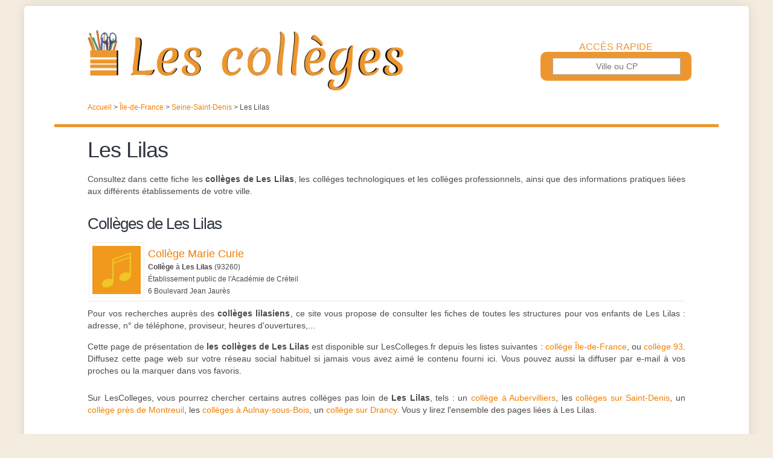

--- FILE ---
content_type: text/html; charset=UTF-8
request_url: https://lescolleges.fr/les-lilas-93260/
body_size: 2219
content:
<!DOCTYPE html>
<html lang="fr">
<head>
<link rel="stylesheet" href="/style.min.css?v=1638291736" />
<link rel="shortcut icon" href="/favicon.ico" />
<meta charset="utf-8" />
<meta name="author" content="lescolleges.fr" />
<meta name="content-type" content="text/html;charset=utf-8" />
<meta name="copyright" content="lescolleges.fr" />
<meta name="description" content="Collèges Les Lilas (93) - Retrouvez sur LesColleges.fr tous les collèges publics ou privés de Les Lilas (93260). Cursus général, professionnel ou technologique." />
<meta name="keywords" content="Les Lilas,93260,Seine-Saint-Denis,93,liste,ville,annuaire,telephone,college,colleges,secondaire,études,brevet" />
<meta name="language" content="fr" />
<meta name="robots" content="index,follow" /><script type="text/javascript" src="/script.js?v=1769214689"></script>
    <meta name="viewport" content="initial-scale=1.0,user-scalable=no" />
    <title>Collège Les Lilas - Tous les collèges de Les Lilas (93260)</title>
    <script async src="//pagead2.googlesyndication.com/pagead/js/adsbygoogle.js"></script><script type="text/javascript">
        var ___BeWrite = function (beWidth, beHeight, beSlot) {
            var caPub = '24784' + '880848' + '60860';
            document.write('<ins class="adsbygoogle" style="display:inline-block;width:' + beWidth + 'px;height:' + beHeight + 'px;" data-ad-client="ca-pub-' + caPub + '" data-ad-slot="' + beSlot + '"></ins>');
            (adsbygoogle = window.adsbygoogle || []).push({});
        };
        var ___BaWrite = function (beSlot, id) {
            id = (typeof id !== 'undefined' && null !== id) ? id : false;
            var caPub = '24784' + '880848' + '60860';
            var toWrt = '<ins class="adsbygoogle" style="display:block" data-ad-client="ca-pub-' + caPub + '" data-ad-slot="' + beSlot + '" data-ad-format="auto" data-full-width-responsive="true"></ins>';
            if (false !== id && document.getElementById(id)) {
                document.getElementById(id).innerHTML = toWrt;
            } else {
                document.write(toWrt);
            }
            (adsbygoogle = window.adsbygoogle || []).push({});
        };
    </script>
</head>
<body><div class="wr"><div id="header"><div class="c"><a href="/" class="logo">Les Collèges</a>
<form id="search-form"><label for="sf">Accès rapide</label><div class="search-wr-input"><input type="text" id="sf" placeholder="Ville ou CP" data-url="/ajax/recherche" /></div>
</form><div class="breadcrumb"><ol vocab="https://schema.org/" typeof="BreadcrumbList" class="breadCrumb">
<li property="itemListElement" typeof="ListItem"><a property="item" typeof="WebPage" href="/"><span property="name">Accueil</span></a>
<meta property="position" content="1"></li> &gt; 
<li property="itemListElement" typeof="ListItem"><a property="item" typeof="WebPage" href="/ile-de-france/"><span property="name">Île-de-France</span></a>
<meta property="position" content="2"></li> &gt; 
<li property="itemListElement" typeof="ListItem"><a property="item" typeof="WebPage" href="/seine-saint-denis-93/"><span property="name">Seine-Saint-Denis</span></a>
<meta property="position" content="3"></li> &gt; 
<li property="itemListElement" typeof="ListItem"><span property="name">Les Lilas</span>
<meta property="position" content="4"></li></ol></div></div></div><div id="page"><div class="c"><div class="section" id="slg" data-slg="93260">
<h1>Les Lilas</h1>
<p>Consultez dans cette fiche les <em>collèges de Les Lilas</em>, les colléges technologiques et les collèges professionnels, ainsi que des informations pratiques liées aux différents établissements de votre ville.</p></div><div class="section" id="colleges">
<h2>Collèges de Les Lilas</h2><div class="items"><script type="text/javascript">
function jiggle(id) {
    if (window.innerWidth && window.innerWidth < 800) {
       ___BaWrite(6609410852, id);
    }else {
       ___BaWrite(2195255257, id);
    }
}
</script><div class="item ev">
<h4><a href="/les-lilas-93260/college-marie-curie-4yk.html">Collège Marie Curie</a></h4>
<p><em>Collège</em> à <em>Les Lilas</em> (93260)</p>
<p>Établissement public de l'Académie de Créteil</p>
<p>6 Boulevard Jean Jaurès</p><div class="thumb"></div><div class="arrow"></div></div></div></div><div class="section">
<p>Pour vos recherches auprès des <em>collèges lilasiens</em>, ce site vous propose de consulter les fiches de toutes les structures pour vos enfants de Les Lilas : adresse, n° de téléphone, proviseur, heures d'ouvertures,...</p>
<p>Cette page de présentation de <em>les collèges de Les Lilas</em> est disponible sur LesColleges.fr depuis les listes suivantes&nbsp;: <a href="/ile-de-france/#colleges">collège Île-de-France</a>, ou <a href="/seine-saint-denis-93/#colleges">collège 93</a>. Diffusez cette page web sur votre réseau social habituel si jamais vous avez aimé le contenu fourni ici. Vous pouvez aussi la diffuser par e-mail à vos proches ou la marquer dans vos favoris.</p></div><div class="section">
<p>Sur LesColleges, vous pourrez chercher certains autres collèges pas loin de <em>Les Lilas</em>, tels : un <a href="/aubervilliers-93300/">collège à Aubervilliers</a>, les <a href="/saint-denis-93200/">collèges sur Saint-Denis</a>, un <a href="/montreuil-93100/">collège près de Montreuil</a>, les <a href="/aulnay-sous-bois-93600/">collèges à Aulnay-sous-Bois</a>, un <a href="/drancy-93700/">collège sur Drancy</a>. Vous y lirez l'ensemble des pages liées à Les Lilas.</p></div></div></div></div><div id="footer"><div class="c"><div class="section">
<p><em>Les Collèges .fr</em> est un site internet exclusivement dédié aux collèges français (généraux, professionnels et technologiques), correspondant aux premières années du cycle secondaire. Bientôt, LesColleges.fr proposera, pour chaque collège, la liste des enseignements (cursors obligatoires et options).</p>
<p class="info">© 2010-2026 Lescolleges.fr - Tous droits réservés - <a href="/mentions.html">Mentions légales</a></p></div></div></div>
</body>
</html>

--- FILE ---
content_type: text/css
request_url: https://lescolleges.fr/style.min.css?v=1638291736
body_size: 2944
content:
@CHARSET "UTF-8";html,body,div,span,applet,object,iframe,h1,h2,h3,h4,h5,h6,p,blockquote,pre,a,abbr,acronym,address,big,cite,code,del,dfn,em,img,ins,kbd,q,s,samp,small,strike,strong,sub,sup,tt,var,b,u,i,center,dl,dt,dd,ol,ul,li,fieldset,form,label,legend,table,caption,tbody,tfoot,thead,tr,th,td,article,aside,canvas,details,embed,figure,figcaption,footer,header,hgroup,menu,nav,output,ruby,section,summary,time,mark,audio,video{margin:0;padding:0;border:0;font-size:100%;font:inherit;vertical-align:baseline}article,aside,details,figcaption,figure,footer,header,hgroup,menu,nav,section{display:block}body{line-height:1}ol,ul{list-style:none}blockquote,q{quotes:none}blockquote:before,blockquote:after,q:before,q:after{content:'';content:none}table{border-collapse:collapse;border-spacing:0}html{background:#F4ECDE}body{font-family:"Lucida Grande",Arial,sans-serif;font-size:14px;color:#4b4b4b}*:focus{outline:none;-moz-outline-style:none}a,a:visited{text-decoration:none;color:#EF7F00}a:hover{text-decoration:underline;color:#EF5B00}.c{max-width:990px;margin:0 auto;padding:0 10px}.cBoth{display:block;clear:both}.dNone{display:none}p{clear:both;line-height:20px;margin-bottom:15px;text-align:justify}.section{padding-bottom:10px}.section:last-child{padding-bottom:0}em{font-weight:700}[class*='col-']{float:left;padding-right:20px;-webkit-box-sizing:border-box;-moz-box-sizing:border-box;box-sizing:border-box}.grid{width:100%;margin:0 auto;overflow:hidden;-webkit-box-sizing:border-box;-moz-box-sizing:border-box;box-sizing:border-box}.grid:after{content:"";display:table;clear:both;-webkit-box-sizing:border-box;-moz-box-sizing:border-box;box-sizing:border-box}.col-1-2,.col-6-12{width:50%}.ad{text-align:center}@media handheld,only screen and (max-width:767px){.grid{width:100%;min-width:0;padding-right:10px}[class*='col-']{width:auto;float:none;margin-left:0;margin-right:0;margin-top:10px;margin-bottom:10px;padding-left:0;padding-right:10px}[class*='mobile-col-']{float:left;margin-left:0;margin-right:0;margin-top:0;margin-bottom:10px;padding-left:0;padding-right:10px;padding-bottom:0}.mobile-col-1-1{width:100%}}.wr{background:#fff;max-width:1100px;margin:10px auto 0;padding:40px 50px 50px;border-radius:5px;box-shadow:0 0 20px rgba(0,0,0,.1)}#header{border-bottom:5px solid #ED962F}#header .c{position:relative}#header .logo{display:block;height:100px;margin-bottom:20px;width:100%;text-indent:-5000px;background:url(logo.png) top left no-repeat;background-size:auto 100px}#search-form{position:absolute;right:0;top:20px;width:250px}#search-form label{text-align:center;color:#ED962F;font-size:16px;display:block;text-transform:uppercase}#search-form .search-wr-input{border-radius:10px;padding:10px 20px;background:#ED962F;position:relative}#search-form input{background:#fff;border:1px solid rgba(0,0,0,.3);font-size:14px;padding:5px;color:#999;width:200px;text-align:center}#search-form input:focus,#search-form:hover input{color:#666;border:1px solid rgba(0,0,0,.6)}.autocomplete-suggestions{background:#ED962F;width:250px;left:20px;margin-top:5px}.autocomplete-suggestion{border-top:2px solid #fff;padding:0 20px;display:block;line-height:24px;font-size:14px;color:#fff;text-shadow:0 -1px 0 rgba(0,0,0,.1);text-indent:4px}.autocomplete-suggestions .selected a,#search-results li:hover a{color:#fff}#search-results a:hover{text-decoration:none}.autocomplete-suggestions .result{display:flex;flex-direction:row}.autocomplete-suggestions .result-cp{flex-grow:0}.autocomplete-suggestion{position:relative;cursor:pointer;line-height:22px;padding:0 5px}.autocomplete-selected,.autocomplete-suggestion:hover{background-color:#EF5B00}.autocomplete-suggestions strong{font-weight:700}.breadcrumb{font-size:12px;height:16px;line-height:16px;overflow:hidden;padding-bottom:20px}.breadCrumb li{display:inline-block;text-indent:0}h1{font-size:36px;letter-spacing:-1px;margin:0 0 20px;color:#2F3540}h2{font-size:26px;letter-spacing:-1px;margin:6px 0 15px;color:#2F3540}h3{font-size:18px}h4{font-size:18px;margin:0 6px 6px}#page{padding-top:20px}#page .list{margin-bottom:20px}#page ul{list-style:disc}#page .s li{list-style:disc inside;overflow:hidden;float:left;width:25%;line-height:22px;text-indent:12px;height:22px}#page ul.i{margin-bottom:15px;margin-left:12px}#page ul.i li{list-style:disc inside;line-height:18px;margin:4px 0}#page ul.i ul{margin-left:12px;margin-bottom:0}#page .list li.telephone a{color:#EF5B00;font-size:1.1em;text-decoration:underline}#page .list li.telephone a:hover{text-decoration:none}#page .da li{float:none;width:auto;height:auto}#page ul.da ul{margin-left:40px;font-size:90%}#page ul.col50 li{width:50%}#page .item{height:80px;border-bottom:1px solid #e9e9e9;position:relative;padding:10px 40px 10px 100px;cursor:pointer;overflow:hidden}#page .item.over a{text-decoration:underline}#page .item h4{line-height:24px;height:24px;margin:0}#page .item p{margin:0;font-size:12px;height:20px;overflow:hidden}#page .item .thumb{display:block;height:100px;width:100px;position:absolute;top:0;left:0;background:url(sprite2.png) -10px 0 no-repeat}#page .item:nth-child(3n+1) .thumb{background-position:-110px 0}#page .item:nth-child(3n+2) .thumb{background-position:-210px 0}#page .item .arrow{display:none;height:36px;width:36px;position:absolute;top:32px;right:10px;background:url(sprite2.png) -590px 0 no-repeat}#page .item.over .arrow{display:block}#page .item.lad{width:100%;padding:0}#page .item.lad .thumb{display:none}#page .pages{margin-bottom:20px}#page .pages p{margin-top:20px;text-align:center}#page .pages span,#page .pages a{display:inline-block;width:26px;height:26px;background:#ED962F;border-radius:100%;text-align:center;line-height:26px;color:#f0f0f0;margin-left:40px;text-shadow:none}#page .pages span{background:#ff7922}#page .pages a:hover{text-decoration:none;background:#EF5B00}#page .phone{height:100px}#phone{width:272px;height:50px;display:block;background:#ff8031 url(sprite2.png) -310px -55px no-repeat;margin:10px auto 10px;position:relative;font-size:20px;border-radius:5px;box-shadow:0 5px 0 #dd691e;cursor:pointer;color:#fff;transition:box-shadow ease 300ms}#phone:hover{box-shadow:0 5px 0 #EF5B00,0 5px 10px rgba(0,0,0,.6);text-shadow:0 -1px 0 rgba(0,0,0,.3);background-color:#ff7922}#phone:active{box-shadow:0 4px 0 #EF5B00,0 5px 5px rgba(0,0,0,.6)}#phone span{left:80px;line-height:45px;position:absolute;top:5px;cursor:pointer}#phone:hover span{text-decoration:underline}#phone.disabled{font-family:Georgia,serif;cursor:default;font-size:28px}#phone.disabled:hover span{text-decoration:none}#page p.info{font-size:10px;color:#999;text-align:center;margin-left:60px;margin-right:60px;line-height:16px}#page p.info a{color:#999;text-decoration:underline}#page p.info a:hover{color:#333}div.info h2{background:rgba(255,255,255,.4)}#footer .c{height:120px;font-size:11px}#footer .section{border:none;padding-top:20px}#footer p{margin-bottom:10px;color:#525d70;line-height:16px}#footer a{color:#2F3540}@media screen and (max-width:950px){#search-form{display:none}.wr{padding:30px}}@media screen and (max-width:800px){body{}.wr{padding:20px}.c{width:auto;padding:0 10px}#header .c{height:auto;margin-bottom:20px}#header .logo{background-size:auto 80px;height:80px}.breadcrumb{position:relative;bottom:-20px}h1{font-size:24px}h2{font-size:22px}.section{padding-bottom:0}#page .items{width:100%;overflow:hidden}#page .item{min-height:80px;height:auto}#page .item.over .arrow{display:none}#page .item.lad{width:100%;overflow:hidden}#page .pages p{text-align:center;padding-left:0;padding-top:20px}#page .pages span,#page .pages a{float:none;display:inline-block}#page .infoAdr{width:-moz-calc(100% - 320px);width:-webkit-calc(100% - 320px);width:calc(100% - 320px)}#page .rightLinks{width:300px;height:250px;overflow:hidden}#page .phone{height:80px}#page p.info{margin-left:0;margin-right:0;line-height:14px}#footer .c{padding-bottom:60px}}@media screen and (max-width:600px){body{font-size:13px}.wr{margin-top:0;padding:10px 0;border-radius:0}.breadcrumb{padding-bottom:0;bottom:-12px;height:auto;line-height:18px}.breadcrumb div:first-child{display:none}#header{margin:0}#header .c{min-height:80px}#header .logo{background-size:auto 60px;height:60px;background-position-x:center}#page .s li{width:50%}#page .items{margin-bottom:10px}#page .item{padding:10px 0}#page .item h4{height:auto;line-height:22px}#page .item p{height:auto;line-height:16px;margin-top:4px}#page .item .thumb{display:none}#page .item:nth-child(3n+1) .thumb{background-position:-55px 0}#page .item:nth-child(3n+2) .thumb{background-position:-105px 0}#page .item.lad .thumb{background-size:50px auto}#page .infoAdr{width:100%}#page .rightLinks{float:none;clear:both;margin:0 auto 10px}#page ul.col50 li{width:100%;height:auto}.list.data{display:none}#page h2{line-height:30px;margin:4px 0 6px}.info p{margin-bottom:10px}#phone{height:45px;font-size:16px;background-position:-310px -57px}#phone span{left:90px;line-height:35px}}#eu-notice{position:absolute;top:0;left:0;z-index:2000}.eu-notice-bg{position:fixed;top:0;bottom:0;left:0;right:0;background:rgba(255,255,255,.8);z-index:0}.eu-notice{max-width:1100px;width:80vw;margin:0;padding:0;background:#eee;z-index:2000;font-family:Roboto,Tahoma,Verdana,Arial,sans-serif;box-sizing:border-box;overflow:hidden;position:fixed;top:50%;left:50%;transform:translateY(-50%) translateX(-50%);box-shadow:0 0 5px rgba(0,0,0,.6);z-index:1;margin:0 auto;padding:1rem;text-align:center}.eu-notice-choose{display:flex;flex-direction:row;justify-content:center;align-items:center}.eu-notice-title{font-size:1.8rem;padding:2rem 0;margin:0;line-height:2rem}.eu-notice-yes,.eu-notice-n{text-align:center;background:#2e81ff;color:#fff;display:block;padding:.6rem 1rem;border-radius:3px;line-height:2rem;height:2rem;font-size:1.4rem;margin:1rem;width:250px;transition:background-color 500ms;cursor:pointer;box-shadow:0 0 2px rgba(0,0,0,.3)}.eu-notice-yes:hover{transition:all 300ms;background:#106fff;text-decoration:none;box-shadow:0 0 2px rgba(0,0,0,.6)}.eu-notice-yes svg{fill:#fff}.eu-notice-n{background:none;color:#666;font-size:1rem}.eu-notice-n:hover{transition:all 300ms;text-decoration:none;box-shadow:0 0 2px rgba(0,0,0,.6);color:#111}.eu-notice-desc{font-size:.8rem;color:#666;margin:0 0 .4rem}.eu-notice-desc a{color:#666;text-decoration:none;border-bottom:1px dotted #666}.eu-notice-desc a:hover{text-decoration:none;border-bottom-style:solid}.eu-notice-off{opacity:0;transition:opacity 500ms}@media screen and (max-width:760px){.eu-notice-choose{display:flex;flex-direction:column}.eu-notice-desc{margin-bottom:20px}.eu-notice{width:90%}.eu-notice-choose a{text-decoration:none}}.ddncc_c{background:none;width:100%;overflow:hidden}.ddncc_b{width:260px;height:32px;display:block;margin:0 auto 10px;position:relative;overflow:hidden}.ddncc_b[data-t='m']{width:288px}.ddncc_b img{position:absolute;top:0;left:0;width:100%;height:auto}.ddncc_b a{display:block;position:absolute;margin:0;padding:0;top:0;left:0;right:0;bottom:0;text-decoration:none}.ddncc_b span{color:#21a5d0;display:block;position:absolute;width:153px;line-height:32px;height:32px;text-align:center;font-family:Arial,sans-serif;font-weight:700;font-size:20px}.ddncc_b[data-t='b'] span{color:#91919b}.ddncc_b[data-t='g'] span{color:#78b41e}.ddncc_b[data-t='m'] span{color:#000}.ddncc_i{font-family:Arial,sans-serif;font-size:10px;line-height:15px;margin:0 0 10px;text-align:center;padding:0 20px;color:#888}.ddncc_i a{color:#888;text-decoration:underline;border:0}.ddncc_c[data-s='L'] .ddncc_b{height:48px;width:394px}.ddncc_c[data-s='L'] .ddncc_b[data-t='m']{width:434px}.ddncc_c[data-s='L'] .ddncc_b span{width:234px;height:48px;line-height:48px;font-size:32px}